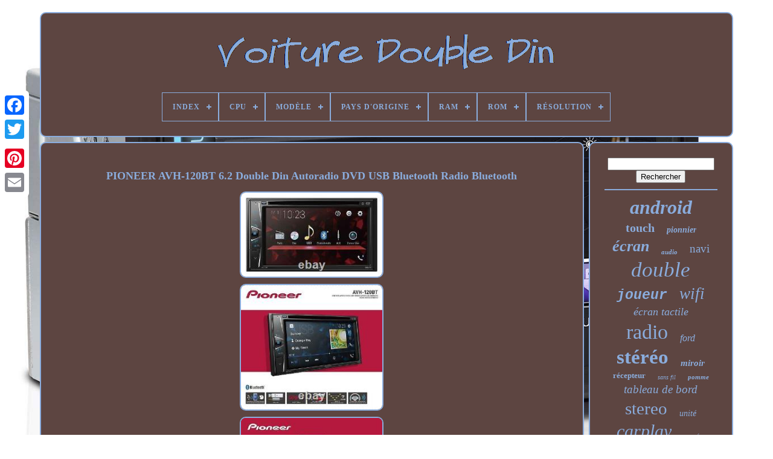

--- FILE ---
content_type: text/html; charset=UTF-8
request_url: https://cardoubledin.com/fr/pioneer_avh_120bt_6_2_double_din_autoradio_dvd_usb_bluetooth_radio_bluetooth.php
body_size: 6180
content:
  <!DOCTYPE HTML>
		


	<HTML>    


 
<HEAD> 		


	
		 <TITLE>Pioneer Avh-120bt 6.2 Double Din Autoradio Dvd Usb Bluetooth Radio Bluetooth

 
    </TITLE>  	

	 <LINK REL="icon" TYPE="image/png" HREF="https://cardoubledin.com/favicon.png"> 
	
<META HTTP-EQUIV="content-type" CONTENT="text/html; charset=UTF-8">	

 	
		
		
<META NAME="viewport" CONTENT="width=device-width, initial-scale=1">
 
  
	
	

  <LINK	HREF="https://cardoubledin.com/wudaresari.css" REL="stylesheet"  TYPE="text/css">


	<LINK	HREF="https://cardoubledin.com/gigumify.css" REL="stylesheet"  TYPE="text/css">  	

	 
 <SCRIPT SRC="https://code.jquery.com/jquery-latest.min.js"  TYPE="text/javascript">
	</SCRIPT>
	
	<SCRIPT TYPE="text/javascript" SRC="https://cardoubledin.com/dyxam.js">

 
 </SCRIPT>	  
		
 

 <SCRIPT   SRC="https://cardoubledin.com/wuvewo.js"	TYPE="text/javascript">

</SCRIPT>
 

			
<SCRIPT	SRC="https://cardoubledin.com/silyketux.js" TYPE="text/javascript" ASYNC>
 	  </SCRIPT>
		
<!--===============================================================================================================================================================================================

SCRIPT

===============================================================================================================================================================================================-->
<SCRIPT ASYNC  SRC="https://cardoubledin.com/micybiti.js"   TYPE="text/javascript">  
 </SCRIPT>
   
	
			
 <SCRIPT  TYPE="text/javascript">

  

var a2a_config = a2a_config || {};a2a_config.no_3p = 1;
	
		</SCRIPT>
	 

	
	   		
<SCRIPT   TYPE="text/javascript">

	window.onload = function ()
	{
		dojacowe('sivypewaz', 'Rechercher', 'https://cardoubledin.com/fr/search.php');
		siruhaxip("xesu.php","pahjvs", "Pioneer Avh-120bt 6.2 Double Din Autoradio Dvd Usb Bluetooth Radio Bluetooth");
		
		
	}
	
 </SCRIPT>
  
</HEAD>
  	
 <BODY	DATA-ID="195769896294">



	
	<DIV STYLE="left:0px; top:150px;" CLASS="a2a_kit a2a_kit_size_32 a2a_floating_style a2a_vertical_style">
	 


		
<!--===============================================================================================================================================================================================-->
<A  CLASS="a2a_button_facebook">	</A>  		
		

 <A CLASS="a2a_button_twitter">  
  
</A>  

		   

<!--===============================================================================================================================================================================================-->
<A CLASS="a2a_button_google_plus">	 
  
</A>

	
		 	
		

		
<A CLASS="a2a_button_pinterest"> </A>	
	 

		 <A  CLASS="a2a_button_email"></A>	 	  


	

</DIV>
 

  

	
	 <DIV   ID="nyqid">
   	 
			  
<DIV  ID="laxujesigy">		 	   
			<A  HREF="https://cardoubledin.com/fr/"><IMG ALT="Voiture Double Din" SRC="https://cardoubledin.com/fr/car_double_din.gif">

</A>
   
 


			
<div id='dizaki' class='align-center'>
<ul>
<li class='has-sub'><a href='https://cardoubledin.com/fr/'><span>Index</span></a>
<ul>
	<li><a href='https://cardoubledin.com/fr/tous_les_items_voiture_double_din.php'><span>Tous les items</span></a></li>
	<li><a href='https://cardoubledin.com/fr/items_recents_voiture_double_din.php'><span>Items récents</span></a></li>
	<li><a href='https://cardoubledin.com/fr/les_plus_populaires_voiture_double_din.php'><span>Les plus populaires</span></a></li>
	<li><a href='https://cardoubledin.com/fr/derniers_videos_voiture_double_din.php'><span>Derniers videos</span></a></li>
</ul>
</li>

<li class='has-sub'><a href='https://cardoubledin.com/fr/cpu/'><span>Cpu</span></a>
<ul>
	<li><a href='https://cardoubledin.com/fr/cpu/4_coeurs.php'><span>4 Cœurs (20)</span></a></li>
	<li><a href='https://cardoubledin.com/fr/cpu/4_core_car_stereo.php'><span>4-core Car Stereo (2)</span></a></li>
	<li><a href='https://cardoubledin.com/fr/cpu/4_core_1_3g.php'><span>4-core, 1.3g (3)</span></a></li>
	<li><a href='https://cardoubledin.com/fr/cpu/4core_8229l_1_3ghz.php'><span>4core, 8229l, 1.3ghz (3)</span></a></li>
	<li><a href='https://cardoubledin.com/fr/cpu/8_core.php'><span>8 Core (3)</span></a></li>
	<li><a href='https://cardoubledin.com/fr/cpu/8_coeurs.php'><span>8 Cœurs (3)</span></a></li>
	<li><a href='https://cardoubledin.com/fr/cpu/8_core.php'><span>8-core (2)</span></a></li>
	<li><a href='https://cardoubledin.com/fr/cpu/800mhz_mstar_2531.php'><span>800mhz Mstar 2531 (2)</span></a></li>
	<li><a href='https://cardoubledin.com/fr/cpu/a7_1_1ghz_x_4.php'><span>A7 1.1ghz X 4 (4)</span></a></li>
	<li><a href='https://cardoubledin.com/fr/cpu/a7_1_3ghz_x_4.php'><span>A7 1.3ghz X 4 (11)</span></a></li>
	<li><a href='https://cardoubledin.com/fr/cpu/a7_1_3ghz_4.php'><span>A7 1.3ghz*4 (2)</span></a></li>
	<li><a href='https://cardoubledin.com/fr/cpu/a7_1_3ghzx4.php'><span>A7 1.3ghzx4 (3)</span></a></li>
	<li><a href='https://cardoubledin.com/fr/cpu/cortex_a53_8_1_5ghz.php'><span>Cortex-a53 8*1.5ghz (2)</span></a></li>
	<li><a href='https://cardoubledin.com/fr/cpu/octa_core.php'><span>Octa Core (14)</span></a></li>
	<li><a href='https://cardoubledin.com/fr/cpu/octa_core.php'><span>Octa-core (20)</span></a></li>
	<li><a href='https://cardoubledin.com/fr/cpu/quad_core.php'><span>Quad Core (170)</span></a></li>
	<li><a href='https://cardoubledin.com/fr/cpu/quad_core_1_2ghz.php'><span>Quad Core 1.2ghz (5)</span></a></li>
	<li><a href='https://cardoubledin.com/fr/cpu/quad_core_ac8227l_a7.php'><span>Quad Core Ac8227l A7 (3)</span></a></li>
	<li><a href='https://cardoubledin.com/fr/cpu/quad_core.php'><span>Quad-core (22)</span></a></li>
	<li><a href='https://cardoubledin.com/fr/cpu/quadricoeur.php'><span>Quadricœur (3)</span></a></li>
	<li><a href='https://cardoubledin.com/fr/items_recents_voiture_double_din.php'>Autre (3748)</a></li>
</ul>
</li>

<li class='has-sub'><a href='https://cardoubledin.com/fr/modele/'><span>Modèle</span></a>
<ul>
	<li><a href='https://cardoubledin.com/fr/modele/10_1.php'><span>10.1 (14)</span></a></li>
	<li><a href='https://cardoubledin.com/fr/modele/10_1.php'><span>10.1\ (28)</span></a></li>
	<li><a href='https://cardoubledin.com/fr/modele/6_2.php'><span>6.2\ (12)</span></a></li>
	<li><a href='https://cardoubledin.com/fr/modele/9520a.php'><span>9520a (4)</span></a></li>
	<li><a href='https://cardoubledin.com/fr/modele/aa0724b.php'><span>Aa0724b (5)</span></a></li>
	<li><a href='https://cardoubledin.com/fr/modele/auto_radio.php'><span>Auto Radio (4)</span></a></li>
	<li><a href='https://cardoubledin.com/fr/modele/bv900acp.php'><span>Bv900acp (4)</span></a></li>
	<li><a href='https://cardoubledin.com/fr/modele/car723w_blcamk.php'><span>Car723w-blcamk (4)</span></a></li>
	<li><a href='https://cardoubledin.com/fr/modele/car723w_bucamk.php'><span>Car723w-bucamk (6)</span></a></li>
	<li><a href='https://cardoubledin.com/fr/modele/car723w_lpcamk.php'><span>Car723w-lpcamk (4)</span></a></li>
	<li><a href='https://cardoubledin.com/fr/modele/car723w_sxmk.php'><span>Car723w-sxmk (5)</span></a></li>
	<li><a href='https://cardoubledin.com/fr/modele/ddx10_5cp.php'><span>Ddx10.5cp (4)</span></a></li>
	<li><a href='https://cardoubledin.com/fr/modele/ddx7cp.php'><span>Ddx7cp (4)</span></a></li>
	<li><a href='https://cardoubledin.com/fr/modele/dmh_1770nex.php'><span>Dmh-1770nex (12)</span></a></li>
	<li><a href='https://cardoubledin.com/fr/modele/radio_de_voiture.php'><span>Radio De Voiture (6)</span></a></li>
	<li><a href='https://cardoubledin.com/fr/modele/universel.php'><span>Universel (27)</span></a></li>
	<li><a href='https://cardoubledin.com/fr/modele/ux7.php'><span>Ux7 (9)</span></a></li>
	<li><a href='https://cardoubledin.com/fr/modele/xdcpa10bt.php'><span>Xdcpa10bt (6)</span></a></li>
	<li><a href='https://cardoubledin.com/fr/modele/xdcpa11bt.php'><span>Xdcpa11bt (6)</span></a></li>
	<li><a href='https://cardoubledin.com/fr/modele/8129.php'><span>8129 (4)</span></a></li>
	<li><a href='https://cardoubledin.com/fr/items_recents_voiture_double_din.php'>Autre (3877)</a></li>
</ul>
</li>

<li class='has-sub'><a href='https://cardoubledin.com/fr/pays_d_origine/'><span>Pays D'origine</span></a>
<ul>
	<li><a href='https://cardoubledin.com/fr/pays_d_origine/chine.php'><span>Chine (14)</span></a></li>
	<li><a href='https://cardoubledin.com/fr/pays_d_origine/indonesie.php'><span>Indonésie (2)</span></a></li>
	<li><a href='https://cardoubledin.com/fr/items_recents_voiture_double_din.php'>Autre (4029)</a></li>
</ul>
</li>

<li class='has-sub'><a href='https://cardoubledin.com/fr/ram/'><span>Ram</span></a>
<ul>
	<li><a href='https://cardoubledin.com/fr/ram/1_gb.php'><span>1 Gb (10)</span></a></li>
	<li><a href='https://cardoubledin.com/fr/ram/1_go.php'><span>1 Go (3)</span></a></li>
	<li><a href='https://cardoubledin.com/fr/ram/1g_ddr3.php'><span>1g Ddr3 (3)</span></a></li>
	<li><a href='https://cardoubledin.com/fr/ram/1gb.php'><span>1gb (94)</span></a></li>
	<li><a href='https://cardoubledin.com/fr/ram/1go.php'><span>1go (4)</span></a></li>
	<li><a href='https://cardoubledin.com/fr/ram/2_gb.php'><span>2 Gb (14)</span></a></li>
	<li><a href='https://cardoubledin.com/fr/ram/2_go.php'><span>2 Go (29)</span></a></li>
	<li><a href='https://cardoubledin.com/fr/ram/2gb.php'><span>2gb (129)</span></a></li>
	<li><a href='https://cardoubledin.com/fr/ram/2go.php'><span>2go (21)</span></a></li>
	<li><a href='https://cardoubledin.com/fr/ram/4_go.php'><span>4 Go (12)</span></a></li>
	<li><a href='https://cardoubledin.com/fr/ram/4gb.php'><span>4gb (40)</span></a></li>
	<li><a href='https://cardoubledin.com/fr/ram/4go.php'><span>4go (8)</span></a></li>
	<li><a href='https://cardoubledin.com/fr/ram/6_go.php'><span>6 Go (4)</span></a></li>
	<li><a href='https://cardoubledin.com/fr/ram/6gb.php'><span>6gb (8)</span></a></li>
	<li><a href='https://cardoubledin.com/fr/ram/8_go.php'><span>8 Go (3)</span></a></li>
	<li><a href='https://cardoubledin.com/fr/ram/ddr3_1gb.php'><span>Ddr3 1gb (3)</span></a></li>
	<li><a href='https://cardoubledin.com/fr/ram/ddr3_2gb.php'><span>Ddr3 2gb (11)</span></a></li>
	<li><a href='https://cardoubledin.com/fr/ram/ddr3_4gb.php'><span>Ddr3 4gb (3)</span></a></li>
	<li><a href='https://cardoubledin.com/fr/ram/ddr3_6gb.php'><span>Ddr3 6gb (4)</span></a></li>
	<li><a href='https://cardoubledin.com/fr/ram/ddr4_2g.php'><span>Ddr4 2g (5)</span></a></li>
	<li><a href='https://cardoubledin.com/fr/items_recents_voiture_double_din.php'>Autre (3637)</a></li>
</ul>
</li>

<li class='has-sub'><a href='https://cardoubledin.com/fr/rom/'><span>Rom</span></a>
<ul>
	<li><a href='https://cardoubledin.com/fr/rom/128_go.php'><span>128 Go (6)</span></a></li>
	<li><a href='https://cardoubledin.com/fr/rom/128g.php'><span>128g (4)</span></a></li>
	<li><a href='https://cardoubledin.com/fr/rom/128gb.php'><span>128gb (3)</span></a></li>
	<li><a href='https://cardoubledin.com/fr/rom/128go.php'><span>128go (5)</span></a></li>
	<li><a href='https://cardoubledin.com/fr/rom/16_gb.php'><span>16 Gb (27)</span></a></li>
	<li><a href='https://cardoubledin.com/fr/rom/16_go.php'><span>16 Go (5)</span></a></li>
	<li><a href='https://cardoubledin.com/fr/rom/16g.php'><span>16g (32)</span></a></li>
	<li><a href='https://cardoubledin.com/fr/rom/16gb.php'><span>16gb (127)</span></a></li>
	<li><a href='https://cardoubledin.com/fr/rom/16go.php'><span>16go (4)</span></a></li>
	<li><a href='https://cardoubledin.com/fr/rom/32_gb.php'><span>32 Gb (6)</span></a></li>
	<li><a href='https://cardoubledin.com/fr/rom/32_go.php'><span>32 Go (21)</span></a></li>
	<li><a href='https://cardoubledin.com/fr/rom/32g.php'><span>32g (57)</span></a></li>
	<li><a href='https://cardoubledin.com/fr/rom/32g_non_incluse.php'><span>32g (non Incluse) (2)</span></a></li>
	<li><a href='https://cardoubledin.com/fr/rom/32gb.php'><span>32gb (150)</span></a></li>
	<li><a href='https://cardoubledin.com/fr/rom/32go.php'><span>32go (17)</span></a></li>
	<li><a href='https://cardoubledin.com/fr/rom/32go_non_inclus.php'><span>32go (non Inclus) (5)</span></a></li>
	<li><a href='https://cardoubledin.com/fr/rom/64_go.php'><span>64 Go (21)</span></a></li>
	<li><a href='https://cardoubledin.com/fr/rom/64gb.php'><span>64gb (41)</span></a></li>
	<li><a href='https://cardoubledin.com/fr/rom/64go.php'><span>64go (16)</span></a></li>
	<li><a href='https://cardoubledin.com/fr/rom/emmc_32g.php'><span>Emmc 32g (5)</span></a></li>
	<li><a href='https://cardoubledin.com/fr/items_recents_voiture_double_din.php'>Autre (3491)</a></li>
</ul>
</li>

<li class='has-sub'><a href='https://cardoubledin.com/fr/resolution/'><span>Résolution</span></a>
<ul>
	<li><a href='https://cardoubledin.com/fr/resolution/1024_x_600.php'><span>1024 X 600 (7)</span></a></li>
	<li><a href='https://cardoubledin.com/fr/resolution/1024_600.php'><span>1024*600 (46)</span></a></li>
	<li><a href='https://cardoubledin.com/fr/resolution/1024x600.php'><span>1024x600 (2)</span></a></li>
	<li><a href='https://cardoubledin.com/fr/resolution/1280_720.php'><span>1280*720 (11)</span></a></li>
	<li><a href='https://cardoubledin.com/fr/resolution/800_480.php'><span>800*480 (2)</span></a></li>
	<li><a href='https://cardoubledin.com/fr/resolution/full_hd.php'><span>Full Hd (3)</span></a></li>
	<li><a href='https://cardoubledin.com/fr/resolution/hd_1920_1080p.php'><span>Hd 1920*1080p (2)</span></a></li>
	<li><a href='https://cardoubledin.com/fr/resolution/ips_1024_600.php'><span>Ips 1024*600 (2)</span></a></li>
	<li><a href='https://cardoubledin.com/fr/items_recents_voiture_double_din.php'>Autre (3970)</a></li>
</ul>
</li>

</ul>
</div>

			 

 
</DIV>	
 


			 

<!--===============================================================================================================================================================================================-->
<DIV ID="qegofi">
 
  	 
			
 <DIV ID="dexuweruho">  	  
				
   
 <DIV ID="tyciqy">
	  
  </DIV>
  	 

				 <h1 class="[base64]">PIONEER AVH-120BT 6.2 Double Din Autoradio DVD USB Bluetooth Radio Bluetooth</h1> 	 
   <br/> 
 
<img class="re9gf2" src="https://cardoubledin.com/fr/photos/PIONEER_AVH_120BT_6_2_Double_Din_Autoradio_DVD_USB_Bluetooth_Radio_Bluetooth_01_eg.jpg" title="PIONEER AVH-120BT 6.2 Double Din Autoradio DVD USB Bluetooth Radio Bluetooth" alt="PIONEER AVH-120BT 6.2 Double Din Autoradio DVD USB Bluetooth Radio Bluetooth"/>		 <br/>

 <img class="re9gf2" src="https://cardoubledin.com/fr/photos/PIONEER_AVH_120BT_6_2_Double_Din_Autoradio_DVD_USB_Bluetooth_Radio_Bluetooth_02_ttq.jpg" title="PIONEER AVH-120BT 6.2 Double Din Autoradio DVD USB Bluetooth Radio Bluetooth" alt="PIONEER AVH-120BT 6.2 Double Din Autoradio DVD USB Bluetooth Radio Bluetooth"/> <br/>	 
 <img class="re9gf2" src="https://cardoubledin.com/fr/photos/PIONEER_AVH_120BT_6_2_Double_Din_Autoradio_DVD_USB_Bluetooth_Radio_Bluetooth_03_ra.jpg" title="PIONEER AVH-120BT 6.2 Double Din Autoradio DVD USB Bluetooth Radio Bluetooth" alt="PIONEER AVH-120BT 6.2 Double Din Autoradio DVD USB Bluetooth Radio Bluetooth"/>
<br/>
 <img class="re9gf2" src="https://cardoubledin.com/fr/photos/PIONEER_AVH_120BT_6_2_Double_Din_Autoradio_DVD_USB_Bluetooth_Radio_Bluetooth_04_apb.jpg" title="PIONEER AVH-120BT 6.2 Double Din Autoradio DVD USB Bluetooth Radio Bluetooth" alt="PIONEER AVH-120BT 6.2 Double Din Autoradio DVD USB Bluetooth Radio Bluetooth"/> 		 <br/> 		 
<img class="re9gf2" src="https://cardoubledin.com/fr/photos/PIONEER_AVH_120BT_6_2_Double_Din_Autoradio_DVD_USB_Bluetooth_Radio_Bluetooth_05_lh.jpg" title="PIONEER AVH-120BT 6.2 Double Din Autoradio DVD USB Bluetooth Radio Bluetooth" alt="PIONEER AVH-120BT 6.2 Double Din Autoradio DVD USB Bluetooth Radio Bluetooth"/>	
	<br/> 
  <img class="re9gf2" src="https://cardoubledin.com/fr/photos/PIONEER_AVH_120BT_6_2_Double_Din_Autoradio_DVD_USB_Bluetooth_Radio_Bluetooth_06_nwzq.jpg" title="PIONEER AVH-120BT 6.2 Double Din Autoradio DVD USB Bluetooth Radio Bluetooth" alt="PIONEER AVH-120BT 6.2 Double Din Autoradio DVD USB Bluetooth Radio Bluetooth"/>

  <br/>   	 <br/>
  <img class="re9gf2" src="https://cardoubledin.com/fr/weloqiji.gif" title="PIONEER AVH-120BT 6.2 Double Din Autoradio DVD USB Bluetooth Radio Bluetooth" alt="PIONEER AVH-120BT 6.2 Double Din Autoradio DVD USB Bluetooth Radio Bluetooth"/>

   	<img class="re9gf2" src="https://cardoubledin.com/fr/kaheqohifa.gif" title="PIONEER AVH-120BT 6.2 Double Din Autoradio DVD USB Bluetooth Radio Bluetooth" alt="PIONEER AVH-120BT 6.2 Double Din Autoradio DVD USB Bluetooth Radio Bluetooth"/> 	
<br/>
   		<p>	
	Pioneer AVH-120BT Multmedia CD Receiver - Écran 6,2 pouces. Pioneer AVH-120BT Multmedia CD Receiver - Écran 6,2 pouces. </p> L'AVH-120BT est un récepteur A/V multimédia embarqué conçu pour améliorer le divertissement et la connectivité dans votre véhicule avec votre smartphone. Profitez de fonctionnalités telles que le Bluetooth intégré AVRCP 1.6 pour les appels mains libres et la diffusion audio. Lecture audio/vidéo à partir de sources USB et DVD, ainsi que des fonctionnalités de sécurité telles que la compatibilité avec la caméra de recul, et bien plus encore. Appels mains libres et diffusion audio : Restez en sécurité et respectez les lois locales sur les appels mains libres grâce au Bluetooth intégré (HFP). Lorsqu'un appareil Bluetooth enregistré se trouve à proximité du récepteur, la fonction de connexion automatique associe automatiquement les deux unités.<p> Grâce aux appels mains libres, à la diffusion audio sans fil (A2DP) avec recherche d'artiste, d'album et de chanson, à l'appairage simple et au contrôle audio (profil AVRCP), la technologie sans fil Bluetooth® a rendu la vie dans le véhicule beaucoup plus pratique. L'AVH-120BT avec Bluetooth comprend également une qualité d'appel supérieure grâce à l'utilisation du profil mains libres Wideband Speech 1.6. La parole en bande large double presque la bande passante des fréquences d'un appel Bluetooth normal par rapport aux appels sans parole en bande large. Prêt pour caméra de recul : L'entrée de la caméra de recul vous permet d'ajouter une caméra de recul (orientée vers l'arrière) qui peut vous aider à améliorer la visibilité arrière, le remorquage ou le stationnement.

</p>


 Caméra de recul non incluse. Écran tactile WVGA de 6,2 pouces : Écran tactile WVGA résistif (800 x 480) avec rétroéclairage LED et contrôle de luminosité. Pioneer Electronics est aujourd'hui un leader mondial dans les produits électroniques pour les marchés de l'automobile, de la maison et des entreprises, respecté pour notre rôle dans l'introduction d'innovations telles que le disque laser grand public (1979), le lecteur CD pour voiture (1984), la navigation GPS pour voiture (1990), le lecteur DVD-vidéo (1996), l'affichage plasma haute définition (1997) et l'affichage électroluminescent organique (OEL) (1997).
<p>
 

	 À ce jour, Pioneer continue de développer et de fabriquer des produits de divertissement et électroniques innovants et de haute technologie. Récepteur DVD multimedia Pioneer AVH-120BT avec écran tactile WVGA de 6,2 pouces et Bluetooth intégré pour les appels mains libres et la lecture audio, double DIN. Récepteur DVD double DIN de 6,2 pouces. Son supérieur - Profitez d'une basses plus percutantes avec 6 réglages.	</p>
<p> 
 Optimisez l'affichage pour correspondre à votre voiture. Prêt pour les commandes au volant. Compatibilité des fichiers audio WMA, WAV, MP3, AAC (via USB). Compatibilité des fichiers vidéo MPEG4 (MP4/MOV/AVI), MPEG1, MPEG2, DivX (via USB). Entrée caméra arrière / Prêt pour l'assistance au stationnement.
</p> Couleurs d'affichage sélectionnables (bleu/rouge/orange/vert/monochrome). Amplificateur MOSFET 50W x 4.<p>
 2 sorties pré-amplifiées RCA (avant/arrière ou avant/subwoofer). Dimensions du produit assemblé (L x l x H) : 9,65 x 11,06 x 6,38 pouces.</p><br/>

<img class="re9gf2" src="https://cardoubledin.com/fr/weloqiji.gif" title="PIONEER AVH-120BT 6.2 Double Din Autoradio DVD USB Bluetooth Radio Bluetooth" alt="PIONEER AVH-120BT 6.2 Double Din Autoradio DVD USB Bluetooth Radio Bluetooth"/>

   	<img class="re9gf2" src="https://cardoubledin.com/fr/kaheqohifa.gif" title="PIONEER AVH-120BT 6.2 Double Din Autoradio DVD USB Bluetooth Radio Bluetooth" alt="PIONEER AVH-120BT 6.2 Double Din Autoradio DVD USB Bluetooth Radio Bluetooth"/>  
 <br/>

				
				 
  <SCRIPT	TYPE="text/javascript">
 
	
					vipihyz();
				   </SCRIPT> 	 		 
			
				   <DIV  STYLE="margin:10px auto;width:200px;"  CLASS="a2a_kit a2a_kit_size_32 a2a_default_style">


						
 <A   CLASS="a2a_button_facebook">
</A>

					<A  CLASS="a2a_button_twitter">		 </A>

 
						<A CLASS="a2a_button_google_plus">

 
</A>  
 
					 <A CLASS="a2a_button_pinterest">			 </A>    	
					 <A CLASS="a2a_button_email">
  </A>
 


				
	</DIV>
 

					
				
			</DIV>
 
				
<DIV   ID="robuj">		   
				
				
<DIV  ID="sivypewaz">  	 
					 <HR>
 
				


</DIV>
	 


				
  <DIV  ID="morufu">	  


</DIV>


				
				

<DIV ID="xuratu">
 
	  
					<a style="font-family:Old English Text MT;font-size:32px;font-weight:bolder;font-style:oblique;text-decoration:none" href="https://cardoubledin.com/fr/seq/android.php">android</a><a style="font-family:Arial MT Condensed Light;font-size:20px;font-weight:bold;font-style:normal;text-decoration:none" href="https://cardoubledin.com/fr/seq/touch.php">touch</a><a style="font-family:Palatino;font-size:14px;font-weight:bolder;font-style:oblique;text-decoration:none" href="https://cardoubledin.com/fr/seq/pionnier.php">pionnier</a><a style="font-family:Small Fonts;font-size:26px;font-weight:bold;font-style:italic;text-decoration:none" href="https://cardoubledin.com/fr/seq/ecran.php">écran</a><a style="font-family:Britannic Bold;font-size:11px;font-weight:bolder;font-style:italic;text-decoration:none" href="https://cardoubledin.com/fr/seq/audio.php">audio</a><a style="font-family:GV Terminal;font-size:19px;font-weight:lighter;font-style:normal;text-decoration:none" href="https://cardoubledin.com/fr/seq/navi.php">navi</a><a style="font-family:Braggadocio;font-size:35px;font-weight:normal;font-style:oblique;text-decoration:none" href="https://cardoubledin.com/fr/seq/double.php">double</a><a style="font-family:Courier New;font-size:23px;font-weight:bold;font-style:oblique;text-decoration:none" href="https://cardoubledin.com/fr/seq/joueur.php">joueur</a><a style="font-family:Expo;font-size:27px;font-weight:normal;font-style:oblique;text-decoration:none" href="https://cardoubledin.com/fr/seq/wifi.php">wifi</a><a style="font-family:Motor;font-size:18px;font-weight:normal;font-style:italic;text-decoration:none" href="https://cardoubledin.com/fr/seq/ecran_tactile.php">écran tactile</a><a style="font-family:Old English Text MT;font-size:34px;font-weight:lighter;font-style:normal;text-decoration:none" href="https://cardoubledin.com/fr/seq/radio.php">radio</a><a style="font-family:Script MT Bold;font-size:16px;font-weight:normal;font-style:oblique;text-decoration:none" href="https://cardoubledin.com/fr/seq/ford.php">ford</a><a style="font-family:Terminal;font-size:33px;font-weight:bolder;font-style:normal;text-decoration:none" href="https://cardoubledin.com/fr/seq/stereo.php">stéréo</a><a style="font-family:Small Fonts;font-size:15px;font-weight:bolder;font-style:oblique;text-decoration:none" href="https://cardoubledin.com/fr/seq/miroir.php">miroir</a><a style="font-family:Bookman Old Style;font-size:13px;font-weight:bold;font-style:normal;text-decoration:none" href="https://cardoubledin.com/fr/seq/recepteur.php">récepteur</a><a style="font-family:Kino MT;font-size:10px;font-weight:lighter;font-style:italic;text-decoration:none" href="https://cardoubledin.com/fr/seq/sans_fil.php">sans fil</a><a style="font-family:Fritzquad;font-size:11px;font-weight:bold;font-style:italic;text-decoration:none" href="https://cardoubledin.com/fr/seq/pomme.php">pomme</a><a style="font-family:Impact;font-size:19px;font-weight:normal;font-style:oblique;text-decoration:none" href="https://cardoubledin.com/fr/seq/tableau_de_bord.php">tableau de bord</a><a style="font-family:Kino MT;font-size:29px;font-weight:lighter;font-style:normal;text-decoration:none" href="https://cardoubledin.com/fr/seq/stereo.php">stereo</a><a style="font-family:Century Gothic;font-size:14px;font-weight:normal;font-style:oblique;text-decoration:none" href="https://cardoubledin.com/fr/seq/unite.php">unité</a><a style="font-family:Footlight MT Light;font-size:30px;font-weight:lighter;font-style:oblique;text-decoration:none" href="https://cardoubledin.com/fr/seq/carplay.php">carplay</a><a style="font-family:DawnCastle;font-size:12px;font-weight:lighter;font-style:italic;text-decoration:none" href="https://cardoubledin.com/fr/seq/camera.php">caméra</a><a style="font-family:New York;font-size:13px;font-weight:normal;font-style:normal;text-decoration:none" href="https://cardoubledin.com/fr/seq/tete.php">tête</a><a style="font-family:Coronet;font-size:12px;font-weight:lighter;font-style:normal;text-decoration:none" href="https://cardoubledin.com/fr/seq/tactile.php">tactile</a><a style="font-family:Fritzquad;font-size:31px;font-weight:bold;font-style:normal;text-decoration:none" href="https://cardoubledin.com/fr/seq/bluetooth.php">bluetooth</a><a style="font-family:Albertus Medium;font-size:17px;font-weight:lighter;font-style:oblique;text-decoration:none" href="https://cardoubledin.com/fr/seq/lien.php">lien</a><a style="font-family:Aardvark;font-size:18px;font-weight:lighter;font-style:normal;text-decoration:none" href="https://cardoubledin.com/fr/seq/kenwood.php">kenwood</a><a style="font-family:Courier;font-size:16px;font-weight:bolder;font-style:normal;text-decoration:none" href="https://cardoubledin.com/fr/seq/androide.php">androïde</a><a style="font-family:Courier;font-size:22px;font-weight:normal;font-style:normal;text-decoration:none" href="https://cardoubledin.com/fr/seq/lecteur.php">lecteur</a><a style="font-family:DawnCastle;font-size:15px;font-weight:lighter;font-style:oblique;text-decoration:none" href="https://cardoubledin.com/fr/seq/sterio.php">stério</a><a style="font-family:Cursive Elegant;font-size:25px;font-weight:normal;font-style:normal;text-decoration:none" href="https://cardoubledin.com/fr/seq/chaine_hi_fi.php">chaîne hi-fi</a><a style="font-family:Book Antiqua;font-size:21px;font-weight:normal;font-style:oblique;text-decoration:none" href="https://cardoubledin.com/fr/seq/apple.php">apple</a><a style="font-family:Minion Web;font-size:28px;font-weight:normal;font-style:italic;text-decoration:none" href="https://cardoubledin.com/fr/seq/2din.php">2din</a><a style="font-family:Cursive Elegant;font-size:17px;font-weight:lighter;font-style:italic;text-decoration:none" href="https://cardoubledin.com/fr/seq/navigation.php">navigation</a><a style="font-family:Colonna MT;font-size:24px;font-weight:bold;font-style:normal;text-decoration:none" href="https://cardoubledin.com/fr/seq/auto.php">auto</a>  
					 
</DIV>
			
			 
</DIV>
	  
				 </DIV> 	

	
		 <DIV ID="varo">	
	 
		
			
 
<UL>

 	
				 
	 
<LI>
	 
					 


	
	<A HREF="https://cardoubledin.com/fr/">	
Index 	
	</A> 

	 


				

</LI>
					<LI>
    
					

<A HREF="https://cardoubledin.com/fr/contactus.php"> 
  	
Nous écrire

	
</A>
	 	 
					
</LI>	
 

				


<LI>	
 

					
		
	 <A  HREF="https://cardoubledin.com/fr/privacy_policy.php">   	Politique de confidentialité

</A>  
				 
	 </LI> 	 
				   <LI> 
 
					
<!--===============================================================================================================================================================================================-->
<A HREF="https://cardoubledin.com/fr/termsofservice.php">


Entente d'utilisation 		</A>
				 </LI>



					
  <LI>	  
   
					  	<A HREF="https://cardoubledin.com/?l=en">
 
  
EN
 </A> 
  
					&nbsp;
						
 

 <A  HREF="https://cardoubledin.com/?l=fr">   FR   
</A>
	
					</LI>
  
				
				
						<DIV STYLE="margin:10px auto;width:200px;" CLASS="a2a_kit a2a_kit_size_32 a2a_default_style"> 	  
					   
 <A CLASS="a2a_button_facebook">
	</A> 
					
		

<A CLASS="a2a_button_twitter">

 </A>	 
	

						 
<A CLASS="a2a_button_google_plus">
</A> 
					<A CLASS="a2a_button_pinterest">  </A>		
 		 	
					
 
 
 <A  CLASS="a2a_button_email">
</A>	

					</DIV>  
				
			 
 	

</UL> 	
 
			
			 
	</DIV>
  

		</DIV>
	
 
   	 	 
<SCRIPT  TYPE="text/javascript" SRC="//static.addtoany.com/menu/page.js">    
 </SCRIPT>		  

  
 </BODY> 	
 
</HTML>


--- FILE ---
content_type: text/css
request_url: https://cardoubledin.com/gigumify.css
body_size: 2176
content:
 	 
/*===============================================================================================================================================================================================*/
#dizaki,
#dizaki ul,
#dizaki ul li,
#dizaki ul li a,
#dizaki #menu-button{
 
  border: 0;
			
		 
  list-style: none;  
  -moz-box-sizing: border-box; 	 
  padding: 0;  
	  
  -webkit-box-sizing: border-box;

  line-height: 1;  	
  position: relative;margin: 0;

  box-sizing: border-box;	 

  display: block; } 



 #dizaki:after,
#dizaki > ul:after{		
  content: ".";

  visibility: hidden;




  height: 0;
 

  clear: both;  
 
  display: block; 


  line-height: 0;	
 }	

#dizaki #menu-button{
    
display: none;	 }	

  
	#dizaki{  

 

background: #5D4541;  
 } 


#dizaki > ul > li{ 
 border:1px solid #8AACDC;  
  

  float: center;   } 
 	
#dizaki.align-center > ul{ 
 
 
  text-align: center;	
	
	font-size: 0;}



  #dizaki.align-center > ul > li{



 display: inline-block;
	  
 
  float: none; 	 }	
   
	#dizaki.align-center ul ul{

 text-align: left;	
 	}
 
#dizaki.align-right > ul > li{ 	
 float: right;	 }
#dizaki > ul > li > a{
	
  text-decoration: none;
  text-transform: uppercase;	 
padding: 17px; 
   
  color: #8AACDC; 
  font-weight: 700;  
  letter-spacing: 1px;
 

 	 
	
  font-size: 12px;	 } 
 
   #dizaki > ul > li:hover > a{
 	 


  } 


 	#dizaki > ul > li.has-sub > a{ 
	 padding-right: 30px;  } 
  
	
 #dizaki > ul > li.has-sub > a:after{     
  height: 2px; 
 
 
  display: block; 
position: absolute;

  width: 8px; 
  right: 11px;  	
 

  top: 22px;
 
 
  content: '';    
  background: #8AACDC; 
 }
		
 	 
   #dizaki > ul > li.has-sub > a:before{ 	

 	
  content: '';
 

  -moz-transition: all .25s ease;


 
  height: 8px;


  right: 14px;

 
 position: absolute;  

 
  top: 19px; 

  -webkit-transition: all .25s ease; 
 	
  background: #8AACDC;   
  width: 2px;	    
  -o-transition: all .25s ease;		

  -ms-transition: all .25s ease;
 

  display: block;
		 
  transition: all .25s ease; }   	 
#dizaki > ul > li.has-sub:hover > a:before{

  height: 0; top: 23px;    } 


#dizaki ul ul{   	
 	position: absolute;

  left: -9999px;  }  
 #dizaki.align-right ul ul{ text-align: right; 	
	 
  }		
 

	#dizaki ul ul li{

  -webkit-transition: all .25s ease;	
  -moz-transition: all .25s ease;  
height: 0;
 		
  -ms-transition: all .25s ease;
 	

  -o-transition: all .25s ease;
 


  transition: all .25s ease; 
}
    	 
#dizaki li:hover > ul{   			
	left: auto; }
 #dizaki.align-right li:hover > ul{		
left: auto;


  right: 0; }	
 	


 #dizaki li:hover > ul > li{  
 height: auto; 
}  
 

#dizaki ul ul ul{
   

  
margin-left: 100%;
  

  top: 0; 
 	}	 	 
 
	#dizaki.align-right ul ul ul{
 



	
  
  margin-right: 100%; margin-left: 0;	  } 	
 


	#dizaki ul ul li a{

 
  border: 1px solid #8AACDC;

  text-decoration: none;	
 
  font-size: 12px; 
	  
  width: 220px;	   

  padding: 11px 15px;	
  font-weight: 400;  
  color: #8AACDC;  
  
  background: #5D4541;}
 
	 
#dizaki ul ul li:last-child > a,
#dizaki ul ul li.last-item > a{ 			
	
}	

/*===============================================================================================================================================================================================*/
#dizaki ul ul li:hover > a,
#dizaki ul ul li a:hover{    font-weight:bolder;		}
		
 
#dizaki ul ul li.has-sub > a:after{
   
	
  top: 16px;	
position: absolute;
   
 

  background: #8AACDC; 
	 


  right: 11px;


  width: 8px; 
  height: 2px;


 
  display: block;   
  content: '';}	 


#dizaki.align-right ul ul li.has-sub > a:after{    
 	 
right: auto; 	
 
  left: 11px; 


}  


 #dizaki ul ul li.has-sub > a:before{  

  
 
  width: 2px;
   

  content: '';	 		position: absolute;

  display: block; 	

  top: 13px;


  -o-transition: all .25s ease; 

  -ms-transition: all .25s ease; 
		


  transition: all .25s ease; 
 
  height: 8px; 
  -moz-transition: all .25s ease;	 	 
  right: 14px;
  background: #8AACDC;   
  -webkit-transition: all .25s ease; }
 


/*===============================================================================================================================================================================================*/
#dizaki.align-right ul ul li.has-sub > a:before{  right: auto;		  	
  left: 14px;	

}  	  
 	 	#dizaki ul ul > li.has-sub:hover > a:before{	 			  top: 17px;
	

	
  height: 0; 
}
 	
@media all and (max-width: 768px), only screen and (-webkit-min-device-pixel-ratio: 2) and (max-width: 1024px), only screen and (min--moz-device-pixel-ratio: 2) and (max-width: 1024px), only screen and (-o-min-device-pixel-ratio: 2/1) and (max-width: 1024px), only screen and (min-device-pixel-ratio: 2) and (max-width: 1024px), only screen and (min-resolution: 192dpi) and (max-width: 1024px), only screen and (min-resolution: 2dppx) and (max-width: 1024px){

  	 #dizaki{





 	width: 100%;  }   
#dizaki ul{
 	
    display: none; 
 width: 100%;
 	
	}	 
    
#dizaki.align-center > ul{ text-align: left; 
 } 

#dizaki ul li{
width: 100%; 

    border-top: 1px solid rgba(120, 120, 120, 0.2);}



 #dizaki ul ul li,
  #dizaki li:hover > ul > li{  

	 height: auto; } 

  	#dizaki ul li a,
  #dizaki ul ul li a{ 

 
  
    border-bottom: 0;


 width: 100%;  	 } 
  
#dizaki > ul > li{ 	

 float: none;} 
 #dizaki ul ul li a{	padding-left: 25px;}


 #dizaki ul ul ul li a{ padding-left: 35px; 

}  	 	

	 #dizaki ul ul li a{


    background: none; 
   color: #8AACDC;	 
}   
	



	 	 #dizaki ul ul li:hover > a,
  #dizaki ul ul li.active > a{ font-weight:bolder;
  } 

#dizaki ul ul,
  #dizaki ul ul ul,
  #dizaki.align-right ul ul{  	




    width: 100%;
   
    left: 0;   
    text-align: left;

	
    margin: 0;     position: relative;	  	} 

	 
		
#dizaki > ul > li.has-sub > a:after,
  #dizaki > ul > li.has-sub > a:before,
  #dizaki ul ul > li.has-sub > a:after,
  #dizaki ul ul > li.has-sub > a:before{ 
  	   
 display: none;  
}  

  	
	  
/*===============================================================================================================================================================================================*/
#dizaki #menu-button{
 
 

    font-size: 12px; 
  
display: block;

    cursor: pointer;

    padding: 17px;	 
    color: #8AACDC; 

    font-weight: 700;	
    text-transform: uppercase;  


	border: 1px solid #8AACDC; 	}  


/*===============================================================================================================================================================================================*/
#dizaki #menu-button:after{
   	
  
    content: ''; 

    height: 4px;	 	 
    border-top: 2px solid #8AACDC;  

    top: 22px;
 
	

    right: 17px; 	    position: absolute;
    display: block; 
    border-bottom: 2px solid #8AACDC;


    width: 20px;}  



#dizaki #menu-button:before{ 
 

 
    height: 2px;
    right: 17px;
    display: block; 
    width: 20px;  
position: absolute;	  
    content: '';

    background: #8AACDC; 




    top: 16px;


}
#dizaki #menu-button.menu-opened:after{    

    -moz-transform: rotate(45deg); 
    width: 15px; 
    -ms-transform: rotate(45deg);  
	

    transform: rotate(45deg);

 
    
	background: #8AACDC; 
    -webkit-transform: rotate(45deg);

    -o-transform: rotate(45deg);	 top: 23px;  

    height: 2px; 


	 
    border: 0;

 	}  

 #dizaki #menu-button.menu-opened:before{    
    -ms-transform: rotate(-45deg);
    -moz-transform: rotate(-45deg); 	 
    width: 15px;		
   top: 23px;	


	 	
	background: #8AACDC; 
    -o-transform: rotate(-45deg);
    -webkit-transform: rotate(-45deg);
    transform: rotate(-45deg); 
}	
 
 
	#dizaki .submenu-button{  

    z-index: 99;

		


    width: 46px;  
	
	
    height: 46px;  

    top: 0;
    right: 0;  position: absolute;
		
    border-left: 1px solid #8AACDC;	


	
    display: block;

    cursor: pointer;
 	 } 
	
 	 
 
#dizaki .submenu-button.submenu-opened{  	 
background: #8AACDC;  	 	}  

  
/*===============================================================================================================================================================================================

#dizaki ul ul .submenu-button

===============================================================================================================================================================================================*/
#dizaki ul ul .submenu-button{


    width: 34px;			 height: 34px;

 }  


#dizaki .submenu-button:after{ 	

    right: 19px; 
	position: absolute;
 

    display: block;
    top: 22px;  


    height: 2px; 	
	 
    content: '';	 
    background: #8AACDC; 	

    width: 8px;
	  	}	
 #dizaki ul ul .submenu-button:after{ 
  
    right: 13px;
top: 15px;   } 		

 #dizaki .submenu-button.submenu-opened:after{ 	 background: #5D4541;

   	}  
#dizaki .submenu-button:before{ 
	

 
    right: 22px; 
	 position: absolute;
	
    display: block;
  



    top: 19px;	 



    content: '';		

    background: #8AACDC;
 
	
    width: 2px;

 
    height: 8px;}

 

#dizaki ul ul .submenu-button:before{		  

top: 12px; 

    right: 16px;   
}
	  	
 #dizaki .submenu-button.submenu-opened:before{   	display: none;	 

} 
}


--- FILE ---
content_type: application/javascript
request_url: https://cardoubledin.com/wuvewo.js
body_size: 685
content:

(function($) {

  $.fn.menumaker = function(options) {
      
      var virytalofyb = $(this), settings = $.extend({
        title: "Menu",
        format: "dropdown",
        sticky: false
      }, options);

      return this.each(function() {
        virytalofyb.prepend('<div id="menu-button">' + settings.title + '</div>');
        $(this).find("#menu-button").on('click', function(){
          $(this).toggleClass('menu-opened');
          var qunahofojifoz = $(this).next('ul');
          if (qunahofojifoz.hasClass('open')) { 
            qunahofojifoz.hide().removeClass('open');
          }
          else {
            qunahofojifoz.show().addClass('open');
            if (settings.format === "dropdown") {
              qunahofojifoz.find('ul').show();
            }
          }
        });

        virytalofyb.find('li ul').parent().addClass('has-sub');

        multiTg = function() {
          virytalofyb.find(".has-sub").prepend('<span class="submenu-button"></span>');
          virytalofyb.find('.submenu-button').on('click', function() {
            $(this).toggleClass('submenu-opened');
            if ($(this).siblings('ul').hasClass('open')) {
              $(this).siblings('ul').removeClass('open').hide();
            }
            else {
              $(this).siblings('ul').addClass('open').show();
            }
          });
        };

        if (settings.format === 'multitoggle') multiTg();
        else virytalofyb.addClass('dropdown');

        if (settings.sticky === true) virytalofyb.css('position', 'fixed');

        resizeFix = function() {
          if ($( window ).width() > 768) {
            virytalofyb.find('ul').show();
          }

          if ($(window).width() <= 768) {
            virytalofyb.find('ul').hide().removeClass('open');
          }
        };
        resizeFix();
        return $(window).on('resize', resizeFix);

      });
  };
})(jQuery);

(function($){
$(document).ready(function(){

$("#dizaki").menumaker({
   title: "Menu",
   format: "multitoggle"
});

});
})(jQuery);
